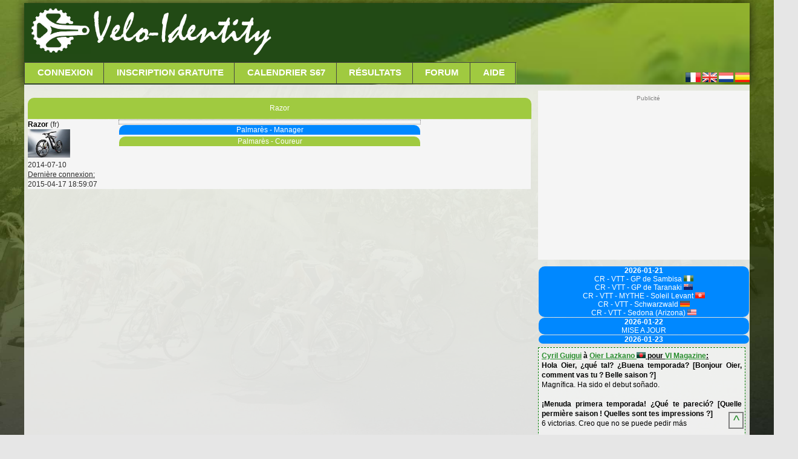

--- FILE ---
content_type: text/html
request_url: https://www.velo-identity.net/?page=membre&id=5954
body_size: 7251
content:
<!DOCTYPE html>
<html lang="fr">
<head>
    <title>
	Membre Razor (fr) - Velo Identity	</title>
	<meta name="description" content="Vélo Identity est un jeu de vélo en ligne, ou vous devez gérer la carrière de votre propre coureur cycliste, ou bien gérer votre équipe cycliste composée de joueurs réels!">
	<meta name='dailymotion-domain-verification' content='dmdnmzbnv852l9ud1' />
	 <base href="https://www.velo-identity.net/" >
	<link rel="shortcut icon" href="icones/iconeVI-2019.png" type="image/png" />
	<link rel="icon" href="icones/iconeVI-2019.png" type="image/png" />
	<link rel="apple-touch-icon" sizes="96x96" href="icones/iconeVI-2019.png" />
	<meta name="viewport" content="width=device-width, initial-scale=1.0"/>
	<meta charset="utf-8"/>
	<meta name="theme-color" content=""/>
	<meta name="keywords"  content="jeu, vélo, jeu de vélo, cyclisme, jeu cycliste, velo identity, coureur cycliste"/>
	<meta name="author" content="David Cardis" />
	<meta http-equiv="Content-Security-Policy" content="img-src https://*; ">
	 <link href="styleV2023_01_responsive.php" rel="stylesheet" media="screen"> 		<script src="js/jquery-1.8.2.min.js"></script> <!-- pour Bus / tchat -->
	 
	<script async src="//pagead2.googlesyndication.com/pagead/js/adsbygoogle.js"></script>
	<script>
	  (adsbygoogle = window.adsbygoogle || []).push({
		google_ad_client: "ca-pub-2908504529538871",
		enable_page_level_ads: false,overlays: {bottom:true}
	  });
	</script>
	<script type="text/javascript">
var PAGE='';
var keyResult=0; var event;
if (parent.frames.length > 0) {window.top.location.href = location.href; } // si dans une frame on redirige
if (top!=self) {top.location=self.location;} // si adresse barre n'est pas celle du site on redirige
window.addEventListener('load', function () {
	boucleActu = setInterval(ecran, 30000);
}, false);
function envoieRequete(url,id)
{
	if (event) {var el = event || '';} else {el='';} if (!el) {el=window.event;} 
	if (el) {var keyResult = el.keyCode || el.which;} else {var keyResult =0;}
	var xhr_object = null; var position = id; 
	if (url.match('.php')) {var next=url.split('.php'); var suite=next[1].replace('?',''); } else {var suite=''; }
	if (suite!="") {var fin='&'+suite; var fin2='?'+suite;} else {var fin=""; var fin2="";}
	// si clic molette
	if (keyResult==2 && position=='leftmain') {var pop = '?page='+next[0]+''+fin; window.open(pop);} 
	// sinon on traite le fichier php
	else {
	   if(window.XMLHttpRequest)  xhr_object = new XMLHttpRequest();
	  else
	    if (window.ActiveXObject)  xhr_object = new ActiveXObject("Microsoft.XMLHTTP"); 
	
	// On ouvre la requete vers la page désirée
	xhr_object.open("GET", url, true);
	xhr_object.onreadystatechange = function(){
	if ( xhr_object.readyState == 4 )
	{
	// j'affiche dans la DIV spécifiées le contenu retourné par le fichier
	if (document.getElementById(position)) 
		{var e = document.getElementById(position); e.innerHTML = xhr_object.responseText;}
	if (position=='leftmain') 
		{window.history.pushState('' ,'' , '/'+next[0]+'/'+fin2); lastpage=url; }
	if (position=='page' || position=='cache') {
			var scripts = e.getElementsByTagName("script");
			for(var i=0; i < scripts.length;i++)
			{
				if (window.execScript)
				{window.execScript(scripts[i].text);}
				else
				{window.eval(scripts[i].text);}
			}
		}
	}
	}
	// dans le cas du get
	xhr_object.send(null);
	}
}
function show (id)
{
var position = id;
if (document.getElementById(position).style.display=='block') {document.getElementById(position).style.display='none';} else {document.getElementById(position).style.display='block';}
for (i = 1; i < 10; i++) 
	{
	var pos='smenu'+i;
	if (document.getElementById(pos) && pos!=position) {document.getElementById(pos).style.display='none';}
	}
}
function ecran () {
envoieRequete('p_ecran.php?l='+screen.width+'&h='+screen.height+'&c='+screen.colorDepth+'','vide');
}
var distance=0;
var y = '';
function getPosition(element)
{
	var left = 0;
	var top = 0;
	/*On récupère l'élément*/
	var e = document.getElementById(element);
	/*Tant que l'on a un élément parent*/
	while (e.offsetParent != undefined && e.offsetParent != null)
	{
		/*On ajoute la position de l'élément parent*/
		left += e.offsetLeft + (e.clientLeft != null ? e.clientLeft : 0);
		top += e.offsetTop + (e.clientTop != null ? e.clientTop : 0);
		e = e.offsetParent;
	}
	return new Array(left,top); //return new Array(left,top);
}
function onclick_page(event)
{
	var distance = document.getElementById('dist').innerHTML;
	var idc = document.getElementById('idcourse').innerHTML;
	var x = event.clientX; 
	var pos = getPosition('image_profil'); var image_x=pos[0];
	var kmpx = parseInt(x) - parseInt(image_x);
	var width = document.getElementById("image_profil").offsetWidth;
	envoieRequete('detail_km.php?width='+width+'&id='+idc+'&px='+kmpx+'&dist='+distance,'detail_km');
}
function calcul_portion (x,y,width)
	{
	var distance = document.getElementById('dist').innerHTML;
	var yp=document.getElementById('dy').innerHTML;
	var xp=document.getElementById('dx').innerHTML;
	var diffx= Math.abs(parseInt(xp)-parseInt(x));
	var disy= y-parseInt(yp);
	var zone = parseInt(width*400/454); var bord=parseInt(width*54/454);
	var disx=parseInt(diffx)*parseInt(distance)/parseInt(zone);
	disx=disx.toFixed(1);
	disy=disy.toFixed(1);
	if (disy==0) {var pct=0;} else {var pct = disy/(disx*parseInt(10)); pct=pct.toFixed(1);}
	document.getElementById('distance').innerHTML = disx;
	document.getElementById('denivele').innerHTML = disy;
	document.getElementById('pente').innerHTML = pct;
	document.getElementById('dx').innerHTML = x;
	document.getElementById('dy').innerHTML = y;
	}
function my_spoiler(id,act)
{
var position = id; var fut=''; var action=act;
var statut = document.getElementById(position).style.display;
if (statut=='block' && action!='on') {fut='none'; if(position=='busboxC') { localStorage.removeItem('chatWindowOpen');} }
else {fut='block'; if(position=='busboxC') { localStorage.setItem('chatWindowOpen', true);}  }
document.getElementById(position).style.display=fut;
}</script>
</head>
<body onload="ecran();">
<div class="container">			
	<div class="wrapper"  >
		<div class="main_content_area">
			<header id="header_area">
			<div class="header">
					
				<div class="clearfix header_top">
					<div class="logo floatleft" style="">
						<p style="text-decoration:none;" class="big">
							<picture>
							  <!--<source type="image/webp" srcset="images/logompf.webp">
							  <source type="image/jpeg" srcset="images/logompf.png">-->
							  <img src="icones/iconeVI-2019.png" style="height:80px;width:100px;vertical-align:-20px;" title="Mon Petit Flahute - Le Jeu" alt="Mon Petit Flahute - Le Jeu">
							</picture>
							
							<a href="." class="mpf" style="color:white;font-size:6em;text-decoration:none;border-bottom:0px;">Velo-Identity</a>
						</p>
						<p style="text-decoration:none;" class="small">
						<picture>
							 <!-- <source type="image/webp" srcset="images/logompf.webp">
							  <source type="image/jpeg" srcset="images/logompf.png">-->
							  <img src="icones/iconeVI-2019.png" style="height:50px;width:60px;vertical-align:-15px;" title="Mon Petit Flahute - Le Jeu" alt="Mon Petit Flahute - Le Jeu">
						</picture>
						<a href="." class="mpf" style="color:white;font-size:3em;text-decoration:none;border-bottom:0px;">Velo-Identity</a>
						</p>
					</div>
					
											<div class="floatleft big">
						<div style="width:728px;max-height:90px;margin-left:30px;overflow:hidden;">
						<!-- Horizontal Responsive -->
						<ins class="adsbygoogle"
							 style="display:block"
							 data-ad-client="ca-pub-2908504529538871"
							 data-ad-slot="6226988690"
							 data-ad-format="horizontal"
							 data-full-width-responsive="true"></ins>
							 <script>(adsbygoogle = window.adsbygoogle || []).push({});</script>
						</div>
					</div>
										<label for="main-nav-check" class="toggle toggle-menu floatright" onclick="document.getElementById('menu').style.display = 'block';" title="Menu">&#x2261;</label>
					</div>
					<div style="float:right;margin-top:15px;" class="big">
						<a href=".?lang=fr"><img src="flags/France.png" title="Français" height="16px"></a>
						 <a href=".?lang=en"><img src="flags/United_Kingdom.png" title="English" height="16px"></a>
						 <a href=".?lang=nl"><img src="flags/Netherlands.png" title="Nederlands" height="16px"></a>
						 <a href=".?lang=es"><img src="flags/Spain.png" title="Español" height="16px"></a>
					</div>
					
				</div>
			</div>
		</header>
		
		<section id="content_area" style="background-color: rgba(255, 255, 255, 0.85);clear:both;">
				<input type="checkbox" id="main-nav-check"/>
				<div id="menu" style="background-color: transparent;"> 	
					<label for="main-nav-check" class="toggle" style="background-color:;margin-top:2px;" onclick="document.getElementById('menu').style.display = 'none';" title="Close">&times;</label>
					<ul>
						
							<li><a href="?page=connexion">Connexion</a></li>
							<li><a href="?page=inscription">Inscription Gratuite</a></li>
							<li><a href="?page=calendrier">Calendrier S67</a></li>
							<li><a href="?page=resultats">Résultats</a></li>
							<li><a href="?page=forum">Forum</a></li>
							<li><a href="?page=help">Aide</a></li>
													
					
					</ul>
				</div>
				
				
			
		
		<div id="main_content" class="main_content floatleft">
				
				<div id="page" style="float:left;width:100%;padding:0px!important;">
				<div id="messageImp1769010207" style="background-color:#e5e5e5; padding:20px;margin-top:100px;margin-bottom:100px;display:none;"></div>
				
								
						<div id="leftmain" style="padding:5px !important;width:100%;">
						﻿<table width="100%" align="center" cellspacing="0"><tr><td class="tab_titre arrondi" colspan="3" height="35px">Razor</td></tr><tr class="fond_gris">
		<td valign="top" coslpan="3"><div style="width:150px;float:left;"><b><span style="color:black">Razor</span></b> (fr)<br/><img src="avatar/5954.jpg" width="70px"><br/>2014-07-10<br/><u>Dernière connexion:</u><br/>2015-04-17 18:59:07</div><div style="width:100%;max-width:180px;float:right;"></div><div style="width:100%;max-width:500px;float:left;"><p style="text-align:justify;border:1px dotted grey;padding:3px;"></p><table width="100%" align="center"><tr><td class="fond_bleu center arrondi">Palmarès - Manager</td></tr><tr><td></td></tr></table><table width="100%" align="center"><tr><td class="tab_titre arrondi">Palmarès - Coureur</td></tr><tr><td></td></tr></table>
		</div></td></tr></table>						</div>
				</div>
				<p style="text-align:center;"><a class="back_to_responsive" href="?rwd_view=responsive" rel="noindex nofollow">Basculer vers la version Mobile</a>
				<a class="back_to_pc" href="?rwd_view=pc" rel="noindex nofollow">Basculer vers la version PC</a></p>
								<div id="billboard" style="clear:both;float:left;width:100%;text-align:center;"> 
				<!-- Horizontal Responsive -->
				<ins class="adsbygoogle"
					 style="display:block"
					 data-ad-client="ca-pub-2908504529538871"
					 data-ad-slot="6226988690"
					 data-ad-format="horizontal"
					 data-full-width-responsive="true"></ins>
					 <script>(adsbygoogle = window.adsbygoogle || []).push({});</script>
				</div>
						</div>
			<div class="sidebar_container floatright">
					<div id="side" class="sidebar" style="min-height:1000px;">
										
					<!--<div style="text-align:center;width:100%;"><a href="https://www.facebook.com/CyclingGames/" target="_blank"><img src="icones/fb.png" width="25px" title="Cycling Games - Facebook" alt="Facebook"></a> <a href="https://twitter.com/CyclingGames" target="_blank"><img src="icones/twitter.png" width="25px" title="Cycling Games - Twitter" alt="Twitter"></a> <a href="https://www.instagram.com/cycling_games/" target="_blank"><img src="icones/insta.png" width="25px" title="Cycling Games - Instagram" alt="Instagram"></a> <a href="https://www.strava.com/clubs/cyclinggames" target="_blank"><img src="icones/strava-icon.png" width="25px" title="Cycling Games - Strava" alt="Strava"></a></div>-->

											<div style="float:left;text-align:center;margin:10px 0px;width:100%;height:280px;clear:both;background-color:whitesmoke;overflow:hidden;">
						<div style="margin:0px auto;text-align:center;color:grey;font-size:0.8em;padding:5px 5px 5px 20px;">Publicité</div>
						<script async src="https://pagead2.googlesyndication.com/pagead/js/adsbygoogle.js"></script>
						<!-- ME 300x250 Right -->
						<ins class="adsbygoogle"
							 style="display:block;height:250px;width:300px;margin:0 auto;"
							 data-ad-client="ca-pub-2908504529538871"
							 data-ad-slot="7675638340"></ins>
						<script>
							 (adsbygoogle = window.adsbygoogle || []).push({});
						</script>
						</div>
						<table style="width:100%;border-spacing:1px;border-collapse:separate;font-size:12px;line-height:14px; " ><tr><td  class="fond_bleu arrondiT" align="center"><b>2026-01-21</b><br><a style="text-decoration:none;" href="?page=eng&id=6245">CR - VTT - GP de Sambisa <img src="flags/Nigeria.png" height="10px" title="Nigeria"></a><br><a style="text-decoration:none;" href="?page=eng&id=6423">CR - VTT - GP de Taranaki <img src="flags/New_Zealand.png" height="10px" title="Nouvelle-Zélande"></a><br><a style="text-decoration:none;" href="?page=eng&id=2917">CR - VTT - MYTHE - Soleil Levant <img src="flags/Hong_Kong.png" height="10px" title="Hong Kong"></a><br><a style="text-decoration:none;" href="?page=eng&id=6647">CR - VTT - Schwarzwald <img src="flags/Germany.png" height="10px" title="Allemagne"></a><br><a style="text-decoration:none;" href="?page=eng&id=6653">CR - VTT - Sedona (Arizona) <img src="flags/United_States_of_America.png" height="10px" title="États-Unis"></a><br></td></tr><tr><td  class="fond_bleu arrondiT" align="center"><b>2026-01-22</b><br>MISE A JOUR</td></tr><tr><td  class="fond_bleu arrondiT" align="center"><b>2026-01-23</b><br></td></tr></table><div style="border:1px dashed green;width:98%;background-color: rgba(255, 255, 255, 0.5);margin:5px 0px;padding:5px;"><p align="justify"><b><u><a href="?page=reporter&id=7">Cyril Guigui</a></u> à <u><a href="?page=coureur&id=20204" >Oier Lazkano <img src="flags/Bangladesh.png" height="10px" title="Bangladesh"></a> pour <a href="?page=presse">VI Magazine</a>:</u></b></p><p align="justify"><b>Hola Oier, ¿qué tal? ¿Buena temporada? [Bonjour Oier, comment vas tu ? Belle saison ?]</b><br/>Magnífica. Ha sido el debut soñado.<br/><br/><b>
¡Menuda primera temporada! ¿Qué te pareció? [Quelle permière saison ! Quelles sont tes impressions ?]</b><br/>6 victorias. Creo que no se puede pedir más<br/><br/><b>
¿Y ahora qué? ¿Tienes algún objetivo específico para la próxima temporada? ¿O simplemente sigues progresando y las victorias llegarán de forma natural? [Et la suite alors ? Des objectifs particuliers pour la saison prochaine ? Ou tu continues simplement à progresser et les victoires viendront naturellement.]</b><br/>Poco a poco. El primer objetivo será lograr una victoria. Solo igualar lo de esta temporada ya sería mágico.<br/><br/><b>
Te sientes bien en PDM. ¿Puedes contarnos más sobre este equipo? ¿Cómo te sientes al formar parte de esta estructura? [Tu te sens bien à la PDM. Peux tu nous en dire plus sur cette équipe ? Ton sentiment de vivre dans cette structure.]</b><br/>Muy bien. Es un gran lugar para luchar por los objetivos más grandes. Ese es a futuro un objetivo para nosotros. <br/><br/><b>
Gracias por esta entrevista, Oier. ¡Que tengas un excelente final de temporada y un excelente S.68! [Merci pour cette interview Oier. Bonne fin de saison et bonne S.68 !]</b><br/>Gracias a ti<br/><br/></p><div align="center"><img src="icones/micro-interview.gif" width="80px"></div><br/><span style="float:right;"> <span id="post_love_510675"><img src="icones/coeur.gif" width="10px" onclick="envoieRequete('love.php?id=510675','post_love_510675');">+3</span> </span><br/></div><div style="text-align:center;width:100%;"><h3>Suivez-nous : <a href="https://www.facebook.com/veloidentity/" target="_blank"><img src="icones/fb.png" width="25px" title="VI - Facebook" alt="Facebook"></a> </h3></div><div style="float:left;text-align:center;margin:10px 0px;width:100%;height:620px;clear:both;background-color:whitesmoke;overflow:hidden;position:-webkit-sticky;position:sticky;top:0;">
					<div style="width:100%;text-align:center;color:grey;font-size:0.8em;padding:5px 5px 5px 20px;">Publicité</div>						<!-- Vertical Responsive  -->
					<ins class="adsbygoogle"
						 style="display:inline-block;width:300px;height:300px;margin:0px auto;"
						 data-ad-client="ca-pub-2908504529538871"
						 data-ad-slot="9541409567"></ins>
					<script>(adsbygoogle = window.adsbygoogle || []).push({});</script>	
					</div>					
					
					
					</div>
			</div>
		<div id="main_content_end" style="float:left;clear:left;width:100%;text-align:center;color:grey;">  </div>
		<div id="cacheads"></div>
		</section>
		<footer id="footer_top_area" class="floatleft" style="clear:both;">
			<div class="clearfix footer_top">
				<div class="clearfix footer_top_container">
					<div class="clearfix single_footer_top floatleft">
						<h2><b class="mpf">Velo-Identity</b></h2>
						<p style="text-align:justify;">Incarnez un jeune cycliste, qui n'a qu'une seule idée en tête, gravir les échelons pour atteindre la division ultime chez les pros ! Vous devrez trouvrer une équipe, vous entrainer dur, et être un fin tacticien pour y parvenir ! Viserez-vous les Grands Tours, ou les 5 Monuments, voire même les deux ?</p>
					</div>
					<div class="clearfix single_footer_top floatleft">
						<h2>Nous connaitre</h2>
						<p style="text-align:justify;">Le site <b class="mpf">Velo-Identity</b> est géré par l'association <b>Jouons Sport</b> qui a pour but de promouvoir le sport à travers des jeux sur internet et de soutenir des actions sportives diverses axées sur la formation de jeunes sportifs.</p>
					</div>
					
					<div class="clearfix single_footer_top floatleft">
						<h2>Nos autres sites</h2>
						<ul>
							
							<li><a href="https://www.challengevelo.com/" target="_blank">ChallengeVelo.com</a></li>
							<li><a href="https://www.velo-manager.net/" target="_blank">Velo-Manager.net</a></li>
							<li><a href="https://www.monpetitflahute.com/" target="_blank">MonpetitFlahute.com</a></li>
							
						</ul>
					</div>
				</div>
			</div>
		</footer>
		
		<section id="footer_bottom_area" class="floatleft">
			<div class="clearfix footer_bottom">
				<div class="clearfix copyright floatleft">
					<p> Copyright &copy; Tous droits réservés par <span>Velo-Identity.net</span> | 2021 - 2026 | <a href="?page=cgvu">Conditions Générales</a></p>
				</div>
				<div class="clearfix social floatright">
				</div>
			</div>
		</section>
		<div id="cache" style="display:none;"></div>
		<div id="vide" style="display:none;"></div>
		<a onclick="window.scrollTo(0,0);" style="decoration:none;cursor:pointer;" title="Back to top"><div style="text-align:center;position: -webkit-sticky;position: sticky; bottom: 10px; float:right; margin-right:10px; background-color: ;color:;border: 2px solid grey;width:25px;font-size:1.8em;padding:4px;">^</div></a>
		
		</div>
	</div>
</div>	

<!-- OPTION NO PUB PAS ACTIVÉ -->
<script type="text/javascript" src="adserver.js"></script>
<script>
if (document.getElementById('ads') == null) {
var user = ''; 
if (user!=1) {envoieRequete('adblockuser.php','cache'); document.getElementById('messageImp1769010207').style.display='block'; document.getElementById('messageImp1769010207').innerHTML='<b>Un bloqueur de publicité a été détecté !</b><br/>Nous souhaitons vous informer que les publicités représentent une rétribution permettant le développement du site.<br>Vous pouvez néanmoins utiliser l\'option "<b>Pas de Pub</b>" avec vos <a href="?page=slot">crédits</a> pour gagner en confort de navigation.<br>Sinon, vous pouvez simplement désactiver votre adblocker sur notre site pour nous aider.<br>Merci ;)<br>';}
}
// pour pub sticky side 
if (screen.width>800) {var hauteur=document.getElementById('main_content').offsetHeight; var base=hauteur; hauteur=hauteur+350; document.getElementById('side').style.height=hauteur+"px"; }
</script>

<!-- Google tag (gtag.js) -->
<script async src="https://www.googletagmanager.com/gtag/js?id=G-2TR0FM2BJR"></script>
<script>
  window.dataLayer = window.dataLayer || [];
  function gtag(){dataLayer.push(arguments);}
  gtag('js', new Date());
  gtag('config', 'G-2TR0FM2BJR');
</script>

</body>
</html>


--- FILE ---
content_type: text/html; charset=utf-8
request_url: https://www.google.com/recaptcha/api2/aframe
body_size: 183
content:
<!DOCTYPE HTML><html><head><meta http-equiv="content-type" content="text/html; charset=UTF-8"></head><body><script nonce="UuW_Pa2XC4E8EICKIhFbaA">/** Anti-fraud and anti-abuse applications only. See google.com/recaptcha */ try{var clients={'sodar':'https://pagead2.googlesyndication.com/pagead/sodar?'};window.addEventListener("message",function(a){try{if(a.source===window.parent){var b=JSON.parse(a.data);var c=clients[b['id']];if(c){var d=document.createElement('img');d.src=c+b['params']+'&rc='+(localStorage.getItem("rc::a")?sessionStorage.getItem("rc::b"):"");window.document.body.appendChild(d);sessionStorage.setItem("rc::e",parseInt(sessionStorage.getItem("rc::e")||0)+1);localStorage.setItem("rc::h",'1769010210305');}}}catch(b){}});window.parent.postMessage("_grecaptcha_ready", "*");}catch(b){}</script></body></html>

--- FILE ---
content_type: text/css; charset=UTF-8
request_url: https://www.velo-identity.net/styleV2023_01_responsive.php
body_size: 6858
content:
@font-face { font-family: Mistral; font-style: normal; font-weight: 400; src: url('MISTRAL.TTF');  font-display: swap; } 
*{margin:0;padding:0}
*,::after,::before {box-sizing: border-box;}
body{float:left;width:100%;font-family:Arial;font-size:12px;line-height:16px;background: url('icones/back.jpg') 50% 50% no-repeat #e6e6e6 fixed;background-size: cover;}
table {border-spacing : 1px;border-collapse : separate;}
div {box-sizing:border-box;}
.tab_titre.tab_titre, .tab_titre a {background-color:#A0CA40;color:white;text-align:center;}
.tab_titre a{text-decoration:underline;}
.center {text-align:center;}
.calendrier {border-bottom:1px solid white;text-align:center;background-color:#efa415;border-radius: 10px 10px 10px 10px; -moz-border-radius: 10px 10px 10px 10px; -webkit-border-radius: 10px 10px 10px 10px;}
.pair {background-color:white;}
.impair {background-color:#ECFFEC;}
.myteam, .myteam a {background-color:#214A14; color:white;border-bottom:1px solid #A0CA40;}
.myTEAM {background-color:lightblue;}
.res_team, .res_team a {background-color:#D7F2FF!important;font-weight:700;color: blue!important;}
.res_equipe, .res_equipe a {background-color:#00a000!important;font-weight:700;color: white!important;}
.res_membre, .res_membre a,.res_joueur, .res_joueur a  {background-color:#FFBC64!important;font-weight:700;color: black!important;}
.reserve {background-color:lightgreen;}
summary {}
#dx, #dy {display:none;}
.aide {width:80%;clear:both;font-size:0.9em;background-color:rgba(255, 255, 255, 0.5);padding:5px 15px;margin:10px 8%;}
.container {padding:0;margin-right:auto;margin-left:auto;float:left;width:100%;}
.select {width:100px;}
#calendrier a {text-decoration:none;}
#calendrier, #planning {line-height:14px;}
a{text-decoration:none;color: #288d2d;}
a:hover{border-bottom:dashed 2px #288d2d;}
#menu a {border-bottom: 0px;}
#leftmain article a:hover {border-bottom:2px dashed #efa415;}
.dashed  {border-bottom:2px dashed #efa415;}
input[type=text],input[type=password],input[type=email],input[type=submit],textarea{border:2px solid #ddd;padding:5px;outline:0;border-radius:5px 5px 5px 5px; -moz-border-radius:5px 5px 5px 5px; -webkit-border-radius:5px 5px 5px 5px;}
h1,h2,h3,h4,h5,h6{font-weight:normal;margin:0 0 10px;font-family: 'Oswald', sans-serif;}
h2 {color:#A0CA40;font-size:25px;line-height:30px}
h3 {color:#A0CA40;font-size:20px;line-height:25px}
img{max-width:100%;border:none}
.alignleft{float:left;margin-right:10px}	
.aligncenter{display:block;margin:10px auto}	
.alignright{float:right;margin-left:10px}
.mpf {font-family:'Mistral';font-size:1.2em;}
.bold {font-weight:700;font-size:1.1em;}
.breve{font-family: Helvetica Neue, Helvetica, Arial, sans-serif;font-size:10.5px;text-decoration:none;display:block;width:100%;height:16px;overflow:hidden;padding:2px 0px;}
.arrondi {border-radius:10px 10px 0px 0px;-moz-border-radius: 10px 10px 0px 0px;-webkit-border-radius: 10px 10px 0px 0px;}
.arrondiT {border-radius:10px 10px 10px 10px;-moz-border-radius: 10px 10px 10px 10px;-webkit-border-radius: 10px 10px 10px 10px;}
.arrondiB {border-radius:0px 0px 10px 10px; -moz-border-radius: 0px 0px 10px 10px; -webkit-border-radius: 0px 0px 10px 10px;}
.rond100 {float:left;height:100px;width:100px;margin-left:5px;margin-top:5px;cursor:pointer;background-color:#214A14;color:white;font-size:0.9em;text-align:center;border-radius:50px 50px 50px 50px; -moz-border-radius:50px 50px 50px 50px; -webkit-border-radius:50px 50px 50px 50px;}
.rond100ok {float:left;height:100px;width:100px;margin-left:5px;margin-top:5px;cursor:pointer;background-color:#A0CA40;color:white;font-size:0.9em;text-align:center;border-radius:50px 50px 50px 50px; -moz-border-radius:50px 50px 50px 50px; -webkit-border-radius:50px 50px 50px 50px;}
.survol {display:none;position:relative;left:0px;top:-5px;padding:10px 5px;width:90px;border:1px dotted black;font-size:0.9em;}
.rond100:hover .survol, .rond100ok:hover .survol{display:inline-block;}
.img_arrondi {
-moz-border-radius:15% 15%;
-webkit-border-radius:15% 15%;
border-radius:15% 15%;
}
div .sticky {
  position: -webkit-sticky; /* Safari */
  position: sticky;
  bottom: 100px;
}
blockquote {
	background-color: #EBEADD;
    background-image: url("/icones/quote.gif");
	background: #ebebeb none 6px 8px no-repeat;
    border: 1px solid #dbdbdb;
    font-size: 1em;
    margin: 0.5em 1px 0 25px;
    overflow: hidden;
    padding: 5px;
    border-color: #DBDBCE;
}
.warning {background-color:#ecd291;padding:3px 10px;margin: 2px;}
.typeCourse {display:inline;background-color:black;color:white;font-size:0.9em;padding:1px 5px; border-radius:20px 20px 20px 20px;-moz-border-radius: 20px 20px 20px 20px;-webkit-border-radius: 20px 20px 20px 20px;}
.smaller {font-size: 11px;}
.bleu {color: #0000CC;}
.red, .red a {color: #FF0000; font-size:1.1em;}
.negatif, .negatif a {color: #FF0000;}
.positif, .positif a {color: #009933;}
.fond_gris {background-color:#f5f5f5;color:#2d2d2d;}
.fond_gris_fonce {background-color:#c8cbcc;color:#2d2d2d;}
.fond_gris_clair {background-color:#e8e8e8;color:#2d2d2d;}
.fond_bleu, .fond_bleu a {background-color:#0088ff;color:#ffffff;border-bottom:0px;}
.fond_orange, .fond_orange a {background-color:#ff9200;color:#ffffff;border-bottom:0px;}
.spoiler {padding:0px 3px 0px 3px;margin-top:1px;background-color:#a0ca40;border:1px green dotted;}
.spoiler span {background-color:#f5f5f5;height:200px;overflow:auto;border-top:1px solid orange;display:none;}
.floatleft{float:left}
.floatright{float:right}
.smaller {font-size:11px;}
.smaller2 {font-size:10px;}
.smaller3 {font-size:9px;}
.rouge {color:red;}
.vert {color:green;}
.bleu {color:blue;}
.limit {background-color:red;height:2px;}
.photo {position:relative;}
.photo span  {display:none;}
.photo:hover {border:1px;z-index:15;}
.photo:hover span{display:block;width:300px;position:absolute;top:14px;left:-100px;z-index:50;}
.fo_nav {border:solid 1px black;text-decoration: none;padding:2px;}
.fo_nav_actif {border:solid 1px black;background-color:#0088ff;padding:2px;}
#forum a.fo_nav {text-decoration: none;}
#forum a.fo_nav_actif {text-decoration: none;color:#fff;}
#presse_fond{position:absolute;top:0px;left:0px;width:100%;height:200%;z-index:1000;background-image:url(icones/presse_fond.png);}
#presse {width:100%;max-width: 600px;min-height:300px;margin: auto auto; background-color:#000;padding:20px;color:#fff;}
.recup{width:50px;height:18px;background-image:url(icones/degrade_rjv.jpg);}
.p50 {font-size:11px;background-color:#00ff00;color:#000000;}
.p55 {font-size:11px;background-color:#64ff00;color:#000000;}
.p60 {font-size:11px;background-color:#b5ff00;color:#000000;}
.p65 {font-size:11px;background-color:#dcff00;color:#000000;}
.p70 {font-size:11px;background-color:#ffff00;color:#000000;}
.p75 {font-size:11px;background-color:#ffd600;color:#000000;}
.p80 {font-size:11px;background-color:#ff9200;color:#000000;}
.p85 {font-size:11px;background-color:#ff5400;color:#000000;}
.p90 {font-size:11px;background-color:#ff0000;color:#000000;}
.p95 {font-size:11px;background-color:#000000;color:#ffffff;}
.pla{background-color:#00FF33;color:;font-size:smaller;}
.mon{background-color:#BD9975;color:;font-size:smaller;}
.val{background-color:#0000CC;color:#FFFFFF;font-size:smaller;}
.des{background-color:#FFCC00;color:;font-size:smaller;}
.pav{background-color:#FF0000;color:;font-size:smaller;}
.CLM{background-color:#FFFF00;color:;font-size:smaller;}
.spr{background-color:#CCCCCC;color:#FF0000;font-size:smaller;}
.end{background-color:#000000;color:#FFFFFF;font-size:smaller;}
.res{background-color:#FFFFFF;color:#FF0000;font-size:smaller;}
.agi{background-color:#FFFFFF;color:#000000;font-size:smaller;}
.vip{font-weight:bold;font-family:"Lucida Calligraphy","Lucida Blackletter","Script MT Bold";}
#LIVE {
    position: relative;
    height: 150px;
    width: 100%;
    vertical-align: top;
    text-align: left;
    overflow: auto;
}

.triangle {
    margin: 0 auto;
    text-align:center;
    width: 0;
    height: 0;
    border-top: 20px solid #33363d;
    border-left: 500px outset transparent;
    border-right: 500px outset transparent;
    position: relative;
}

.wrapper{width:1200px;display:block;margin:0 auto;}
.clearfix{overflow:hidden}
ul,ol{margin:0;padding:0;list-style:none;}

.little_button {text-decoration:none;display:inline-block;padding:5px;margin:3px;border:1px solid #efa415;background-color:#214A14;color:white;-moz-border-radius:10px 10px!important;-webkit-border-radius:10px 10px!important;border-radius:10px 10px!important;}
.little_button:hover {cursor:pointer;background-color:white;color:#214A14;border:2px solid #214A14;}

.little_button_round {display:inline-block;width:24px;height:24px;padding:5px;margin:3px;border:1px solid #efa415;background-color:#214A14;color:white;-moz-border-radius:12px 12px!important;-webkit-border-radius:12px 12px!important;border-radius:12px 12px!important;}
.little_button_round:hover {cursor:pointer;background-color:white;color:#214A14;border:2px solid #214A14;}

.big_button {display:inline-block;width:100%;max-width:320px;margin:5px auto;text-decoration:none;padding:20px 10px!important;text-align:center;font-size:1.6em;background-color:#214A14;color:white;-moz-border-radius:10px 10px!important;-webkit-border-radius:10px 10px!important;border-radius:10px 10px!important;font-weight:700;}
.big_button:hover {cursor:pointer;background-color:white;color:#214A14;border:2px solid #214A14;}
#selectnav1{display:none;}
/* home page style */
#header_area{background: #214A14;}
#content_area{float:left;width:100%;}
#leftmain {padding: 0px; }
#footer_top_area{background: none repeat scroll 0 0 #214A14;
margin-top: 0px;
padding: 20px 0;
border-top: 5px solid #A0CA40;
width:100%;}
#footer_bottom_area{padding:15px 0px;background:#A0CA40;width:100%;}
.header{padding-top:0px;width:100%;}
.header_top{padding: 5px 10px;}
.logo h1 a {color: #fff; text-decoration:none!important;padding-left:10px;font-family: 'Impact', 'Oswald';font-size: 45px;font-weight: normal;line-height: 40px;text-transform: uppercase;}
.logo h1 a span{color: #efa415;text-decoration:none!important;}
.search{background: none repeat scroll 0 0 #2c2c2b;
border: 1px solid #595957;
padding: 5px;
margin-top:5px;}
.search input[type="text"]{background: none;
border: none;
outline: 0;
color: #999;
width: 100px;}
.search input[type="submit"]{-moz-border-bottom-colors: none;
-moz-border-left-colors: none;
-moz-border-right-colors: none;
-moz-border-top-colors: none;
background: url("images/search.png") no-repeat scroll 5px 0px rgba(0, 0, 0, 0);
border-color: -moz-use-text-color -moz-use-text-color -moz-use-text-color #595957;
border-image: none;
border-style: none none none solid;
border-width: medium medium medium 1px;
cursor: pointer;
height: 22px;
padding-left: 5px;
text-indent: -99999px;
width: 33px;}
.header_bottom{background: none repeat scroll 0 0 #000;
min-height: 30px;
padding: 10px;}
#nextrace, #nextrace a {background-color:#16340a;color:white}
/* MENU RESPONSIVE */
@-webkit-keyframes androidbugfix { from {padding:0} to {padding:0} } 
#menu {text-transform:uppercase;}
#menu ul li ul li{text-transform:none;font-size:1.1em;font-family: arial;}
#menu label { padding:0 0.5em; font:2.8em/1.375em Arial }
#menu .sub-nav .toggle { padding:0 0.3125em; font:2em/2em Arial; top:0; -webkit-transform:scale(-2,2); -ms-transform:scale(-2,2); transform:scale(-2,2) }
#header label:hover, #menu label:hover { color:#ccc }
#main-nav-check, #menu .sub-nav-check { position:absolute; top:-9999px; left:-9999px; }
.toggle {float:right; right:0.2em; top:25px; font-size:4em; cursor:pointer; color:white; }
.toggle-menu {display:block;float:right;z-index:999;}
#menu, #menu .sub-nav { position:absolute; top:0px; bottom:0; width:15.25em; background:#214A14; z-index:999;  }
.container, #menu, #menu .sub-nav {   
	-webkit-transform:translate(0,0); -ms-transform:translate(0,0); transform:translate(0,0);
	-webkit-transition:-webkit-transform .25s ease; transition:transform .25s ease;
	}
#menu ul { background:#A0CA40!important; color: white;line-height:3em; text-decoration:none; padding:0; list-style:none; margin-top:4.0625em; border-top:1px solid #444 }
#menu li {cursor:pointer; border-bottom:1px solid #444 }
#menu li a {color:white; display:block; font-weight:700; font-size:1.4em; padding-left:1.1em;  text-decoration:none }
#menu li a:hover, #menu .toggle-sub:hover { background:white; color:#214A14;}
#menu ul li a.navInverse {background:#efa415!important;color:white!important;}
#menu .sub-nav { margin-top:-1px }
#menu .sub-heading { margin-top:4.0625em; padding-left:1.3125em; color:#999 }
#menu .sub-heading:before { content:""; display:block; height:1px; width:16em; margin-left:-1.3125em; background:#444 }
#menu .toggle-sub { font:bold 1.5em/1.9em Arial; color:#fff; background:#A0CA40; float:right; margin-top:-36px; width:25px; cursor:pointer; text-align:center }
.container, #menu, #menu .sub-nav { -webkit-transform:translate3d(0,0,0) }
.mobile-portrait{border:1px dotted #A0CA40;width:100%;text-align:center;background-color:white;}
.back_to_pc,.back_to_responsive {text-align:center;display:inline-block;padding:5px 10px;margin-bottom: 5px;text-align:center;background-color:white;border:1px dotted #A0CA40;}
.back_to_responsive {display:none;}
@media (min-width:1000px) {.back_to_pc {display:none;}}

#menu .sub-nav-check:checked ~ [id$="-sub"] /* matches all elements with id ending "-sub" */ { 
	-webkit-transform:translate(-16.5em,0); -ms-transform:translate(-16.5em,0); transform:translate(-16.5em,0) 
	}
@media (max-width:1000px ) { .img_forum{max-width:100%;} #planning {font-size:0.9em;} #planning select {max-width:70px;} .planning_cell{max-width:94px!important;height:150px!important;} #menu {display:none;right:0px;overflow:hidden;}  .header {background-color:#214A14;color:white;border-top: 3px solid #A0CA40;} #leftmain{padding:0px;} #content_area{margin-top:0px;} .header_top{padding-top:1px;}.h1_game {font-size:2em;} input[type="button" i] {padding:5px;} #menu .sub-nav {left:200px;} .toggle-menu { margin-top:13px;margin-right:15px;} .game_menu {display:block;width:300px;margin:0 auto; text-align:center;} }
@media (min-width:1001px ) {
	input[type="button" i] {padding:3px;}
	.toggle-menu {display:none;}
	.game_menu {display:none;}
	.small {display:none;}
	.mobile-portrait{display:none;}
	.header {height:135px;}
	#header_area {background: url('icones/viheader23.jpg') 50% 50% no-repeat fixed;background-size: cover;}
	#header-pub {margin-top:50px;}
	.container, #menu, #menu .sub-nav { -webkit-transform:translate(0,0) !important; -ms-transform:translate(0,0) !important; transform:translate(0,0) !important }
	.main_content_area {margin-top:5px;box-shadow: 0px 0px 15px rgb(0 0 0 / 70%);}
	#menu label, #menu .sub-nav, #menu .sub-heading, #header label { display:none }
	#menu {margin-right:auto;margin-left:0px; top:103px; height:0; width:100%;display:block; }
	#menu .toggle-sub { display:none; margin-right:-0.5em; border-left:0; -webkit-transform:rotate(90deg); -ms-transform:rotate(90deg); transform:rotate(90deg) }
	#menu .toggle-sub, #menu .toggle-sub:hover { background:transparent }
	#menu ul ul .toggle-sub { margin-top:-2.75em; margin-right:0; border-left:1px solid #444; -webkit-transform:rotate(0deg); -ms-transform:rotate(0deg); transform:rotate(0deg) }
	#menu ul li:hover > label { color:black; }
	#menu > ul { margin: 0 auto; position:relative; z-index:1; display:inline-table; border-left:1px solid #444; border-right:0; font-size:0.875em }
	#menu ul:after { content:""; clear:both; display:block }
	#menu ul li { float:left; position:relative; text-align:left; border-right:1px solid #444 }
	#menu ul li a { padding:0.1em 1.4em 0.1em 1.4em }
	#menu ul li a:only-child { padding-right:1.2em }
	#menu ul li:hover > a { -webkit-transition:background-color .25s ease; transition:background-color .25s ease }
	#menu ul li:hover > ul { display:block }
	#menu ul ul { position:absolute; left:0; margin-left:-1px }
	#menu ul ul li { float:inherit; width:19em; border-left:1px solid #444 }
	#menu ul ul li a { padding:0 0.8em;font-size:1.2em;}
	#menu ul ul li a:after { right:0.375em; margin-top:-1.6875em; -webkit-transform:none; -ms-transform:none; transform:none }
	#menu ul .sub-nav { top:auto; bottom:auto; left:auto; width:auto; margin-top:0; -webkit-transform:none !important; -ms-transform:none !important; transform:none !important }	
	#menu ul ul .sub-nav { float:left; top:0; left:14.75em; margin-left:0; margin-top:-1px }
	#menu ul .fly-left ul { left:-13.75em; margin-left:-2px }
	#menu ul .fly-left ul li { float:none }
	#menu ul .fly-left .toggle-sub { right:auto; left:0.5em; left:0.375em; padding-bottom:1px; border-right:1px solid #444; -webkit-transform:rotate(-180deg); -ms-transform:rotate(-180deg); transform:rotate(-180deg) }
	#menu ul .go-up > ul { top:auto; bottom:0; margin-bottom:-1px }
}


.main_content_area {float:left;width:100%;}
.main_content{width:845px;margin-right: 5px;}
.content{}
.content_title {background: url("images/latest_post_bg.png") repeat scroll 0 0 rgba(0, 0, 0, 0);height: 73px;margin-bottom: 0px;}
.content_title  h2{color: #fff;font-size: 16px;margin-bottom: 0;padding: 8px;text-transform: uppercase;}
.single_content{margin-bottom: 5px;padding-bottom: 1px;border-bottom: 3px solid #E7E7E7;}
.single_content:last-child{border-bottom:none;}
.post_excerpt p{padding:10px;}
.pagination{margin-bottom:15px;}
.pagination ul{text-align: center;}
.pagination ul li{display: inline-block;margin-right: 3px;}
.pagination ul li a{background: none repeat scroll 0 0 #e7e7e7;color: #999;padding: 5px 8px;}
.pagination ul li a:hover{background:#464646;color:#fff;}
.sidebar_container{background: none repeat scroll 0 0;width:350px;}
.newsletter{padding: 10px;border-bottom: 3px solid #ddd;margin-bottom: 15px;}
.newsletter form > h2,.newsletter > h2{text-transform: uppercase;
font-size: 16px ;
font-weight: bold;}
.newsletter form input[type=text]{height: 25px;
width: 250px;
margin-bottom: 15px;
box-shadow: inset 0px 0px 50px 0px #999999;
-webkit-box-shadow: inset 0px 0px 50px 0px #999999;
-moz-box-shadow: inset 0px 0px 50px 0px #999999;
-o-box-shadow: inset 0px 0px 50px 0px #999999;}
.newsletter input[type=email]{border: 1px solid #ddd;
height: 35px;
padding-left: 5px;
width: 257px;
margin-bottom:15px;
box-shadow: inset 0px 0px 50px 0px #999999;
-webkit-box-shadow: inset 0px 0px 50px 0px #999999;
-moz-box-shadow: inset 0px 0px 50px 0px #999999;
-o-box-shadow: inset 0px 0px 50px 0px #999999;}
.newsletter form input[type=password]{height: 25px;
width: 250px;
margin-bottom: 15px;
box-shadow: inset 0px 0px 50px 0px #999999;
-webkit-box-shadow: inset 0px 0px 50px 0px #999999;
-moz-box-shadow: inset 0px 0px 50px 0px #999999;
-o-box-shadow: inset 0px 0px 50px 0px #999999;}
.newsletter form input[type=submit]{
background: url("images/nav_right.png") no-repeat scroll 120px 6px #efa415;
border: medium none;
font-family: oswald light;
font-size: 14px;
padding: 8px;
text-transform: uppercase;
width: 150px;cursor:pointer;}
.sidebar{}
.single_sidebar > h2{}
.single_sidebar{background: scroll 0 0 rgba(0, 0, 0, 0);padding: 10px 4px;margin-bottom:15px;}
.sidebar_title{background: url("images/title_down.png") no-repeat scroll 12px 45px rgba(0, 0, 0, 0);
height: 73px;margin-bottom:5px;}
.sidebar_title > h2{background: none repeat scroll 0 0 #222222;
color: #fff;
font-size: 16px;
margin-left: -10px;
margin-top: -10px;
padding: 8px 10px;
text-transform: uppercase;
width: 100%;}


/*Category*/
.single_sidebar .cat-item {background: none repeat scroll 0 0 #454545;
display:block;
color: #efa415;
font-weight: bold;
margin-bottom: 5px;
padding: 5px;
text-align: right;}
.single_sidebar .cat-item a{color: #ddd;
font-weight: normal;
width: 75%;
text-align: left;
float: left;}
.single_sidebar .cat-item a:hover{color:#000;text-decoration:none;}
.single_sidebar .cat-item:hover{color:#000;background:#efa415;
-webkit-transition: background 300ms ease-in;
-moz-transition: background 300ms ease-in;
-ms-transition: background 300ms ease-in;
-o-transition: background 300ms ease-in;
transition: background 300ms ease-in;}
.calendar {width:75%;}
/*default sidebar list item*/
.single_sidebar > ul{}
.single_sidebar > ul li{margin-bottom: 5px;
padding: 5px 4px;
background: #fff;}
.single_sidebar > ul li a{}
.single_sidebar > ul li a:hover{text-decoration:underline;}
.footer_top{}
.footer_top_container{padding:0px 5px;}
.single_footer_top{color: #eee;padding:0px 10px;;width: 326px;border:1px solid #214A14;}
.single_footer_top h2{color:white;}
.single_footer_top a{color:#214A14;}
.single_footer_top ul{}
.single_footer_top ul li{}
.single_footer_top ul li a{background: #A0CA40 repeat scroll 0 0;color: white;display: block;margin-bottom: 5px;padding: 8px;font-family:oswald light;text-decoration:none; border:1px solid white;}
.single_footer_top ul li a:hover{background:white;color:#214A14;border:1px solid #214A14;}
.footer_bottom{padding:0px 5px;}
.copyright{font-family: oswald;margin-top: 8px;padding-left:10px;}
.copyright p, .copyright a{color:#646464;}
.copyright span{font-size:1.1em;}
.social{}
.social ul{}
.social ul li{float: left;}
.social ul li a{
color:#fff;
display: block;
font-size: 25px;
padding: 5px;}
.social ul li a:hover{color:#efa415;}




/* PERSO */
.col_6 {width:49.5%;margin-left:0.5%;}
.col_4 {width:33%;margin-left:0%;}
.clear {clear:both;}


/*		Tablet Layout: 768px.
		Gutters: 24px.
		Outer margins: 28px.
		Inherits styles from: Default Layout.
-----------------------------------------------------------------
cols    1     2      3      4      5      6      7      8
px      68    160    252    344    436    528    620    712    */

@media only screen and (min-width: 768px) and (max-width: 1000px) {
tr td {padding:2px;}	
.vignette_big_div {width:69%;}
.vignette_big {height:250px;}
.vignette_small_div {width:30%;margin-left:1%;}
.vignette_small {height:80px;}
.mobile-portrait{display:none;}
	.wrapper {
		width: 748px;
		padding: 10px 15px 10px;
	}
	#selectnav1{display:none;}
	#nav{display:block;}
.header_bottom ul li a {
  font-size: 13px;
  padding: 5px 13px;
}
.big {display:none;}
.triangle {
border-left: 360px outset transparent;
border-right: 360px outset transparent;
}
.pgwSlider .ps-current span {
  background: url("images/slider_arrow_tab.png") no-repeat scroll 0 0 rgba(0, 0, 0, 0);
}	
.main_content {
  margin-right: 0px;
  width: 100%;
  float:none !important;
}
.sidebar_container {
  float: none;
  margin: 25px auto 0px;
}
.footer_top_container {
  margin-left: -10px;
}
.single_footer_top {
  padding:0px 5px;
  width: 230px;
}

/*  single page style */	
.more_themes_container {
  margin-left: -25px;
}
.single_more_themes {
margin-left: 25px;
}

/* work archieve page style */
.single_work_container {
  margin-left: -35px;
}
.single_work {
  margin-left: 35px;
  margin-bottom:35px;
}
.work_pagination .newer, .work_pagination .older {

  margin-left: 15px;
}
/* work single page style */

.work_single_page_feature img {
  width: 100%;
}
.single_sidebar .cat-item a span {display:inline;}
.calendar {width:75%;}	
}



/*		Mobile Layout: 320px.
		Gutters: 24px.
		Outer margins: 34px.
		Inherits styles from: Default Layout.
---------------------------------------------
cols    1     2      3
px      68    160    252    */

@media only screen and (max-width: 479px) {
	
.p50 {font-size:10px;}
.p55 {font-size:10px;}
.p60 {font-size:10px;}
.p65 {font-size:10px;}
.p70 {font-size:10px;}
.p75 {font-size:10px;}
.p80 {font-size:10px;}
.p85 {font-size:10px;}
.p90 {font-size:10px;}
.p95 {font-size:10px;}
tr td {padding:0px;}
.vignette_big_div {width:100% !important;}
.vignette_big {height:250px;}
.vignette_small_div {width:100% !important; margin-left:0% !important;}
.vignette_small {height:250px !important;}
.select {width:50px;font-size:0.7em;}
.col_6 {width:100%;margin-left:0%;}
.col_4 {width:100%;margin-left:0%;}
.big {display:none;}
	.wrapper {
		width: 100%;
		padding: 0px 0px 0px;
	}
	#selectnav1{display:block;height: 30px;width: 250px;}
	#nav{display:none;}	
.triangle {
border-left: 170px outset transparent;
border-right: 170px outset transparent;
}
.main_content {
margin-right: 0;
width: 100%;
float:none;
}	
.pgwSlider > ul > li {
  height: 65px !important;
}
.pgwSlider .ps-current span {
  background: url("images/slider_arrow_small_mobile.png") no-repeat scroll 0 0 rgba(0, 0, 0, 0);
}
.post_detail h2 {
font-size: 12px !important;
line-height: 15px;
margin-bottom: 0;
}
.post-meta p span {
font-size: 5px;
padding: 3px;
}
.post_excerpt {
  text-align: center;
}
.post_excerpt img {
  float: none;
}
.post_detail > a {
  float: none;
  margin: 10px auto;
}

.footer_top_container {
  margin-left: 0;
}
.single_footer_top {
  float: none;
  margin-bottom: 20px;
  padding:0px 5px;
  width: 100%;
}
.copyright {
  float: none;
}
.copyright p {
  text-align: center;
}
.social {
  float: none;
  margin-top: 10px;
}
.social ul {
  text-align: center;
}
.social ul li {
  display: inline-block;
  float:none;
}

/* changing rules */

.logo {
  float: left;
}
.logo h1 a{
  text-align: center;
  font-size: 28px !important;
}
.logo img{max-width:100%}
.search input[type="text"] {
  width: 192px;
}
.post_date {
float: none;
margin-bottom: 10px;
margin-right: 0;
}
.post_date .date {
  padding: 0;
}
.post_date h3 {
  font-size: 10px !important;
  margin-bottom: -10px;
  margin-top: 0;
}
.post_date p {
  font-size: 8px;
}
.post-meta {
  margin-bottom: 5px;
}
.sidebar_container {
  float: none;
  margin: 30px auto 0;
  width: 100%;
}
.newsletter form input[type="text"] {
  width: 300px;
}
.newsletter input[type="email"] {
  width: 300px;
}

.social ul li a {
  font-size: 16px;
}

/* single page style*/
.more_themes_container {
  margin-left: 0;
}
.single_more_themes {
  margin: 0px auto 10px;
  float: none 
}

/* work archieve page style */
.single_work_container {
  margin-left: 0;
}
.single_work {
  float: none;
  margin: 0 auto 10px;
  width:100%;
  height:142px;
}
.single_work h2 {
  font-size: 10px;
  line-height: 20px;
  padding: 0 5px;
}
.work_pagination {
  margin-left: 0;
  width: 100%;
}

/* work single page style */
.more_works_container {
  margin-left: 0;
}
.single_more_works {
  float: none;
  margin: 0 auto 10px;
}
.single_more_works a h2 {
  font-size: 8px;
  line-height: 15px;
  padding: 2px 5px;
}

.single_sidebar .cat-item a span {display:none;}
.calendar {width:100%;}
}



/*		Wide Mobile Layout: 480px.
		Gutters: 24px.
		Outer margins: 22px.
		Inherits styles from: Default Layout, Mobile Layout.
------------------------------------------------------------
cols    1     2      3      4      5
px      68    160    252    344    436    */

@media only screen and (min-width: 480px) and (max-width: 767px) {
tr td {padding:1px;}
.vignette_big_div {width:69%;}
.vignette_big {height:250px;}
.vignette_small_div {width:30%;margin-left:1%;}
.vignette_small {height:80px;}
	.wrapper {
		width: 100%;
		padding: 0px 0px 0px;
	}
#selectnav1{display: block;height: 30px;width: 415px;}
.big {display:none;}
.mobile-portrait{display:none;}
.triangle {
border-left: 230px outset transparent;
border-right: 230px outset transparent;
}
.main_content {
margin-right: 0;
padding:0;
width: 100%;
float:left;
display:block;
}	
.pgwSlider > ul > li {
  height: 65px !important;
}
.pgwSlider .ps-current span {
  background: url("images/slider_arrow_wide_mobile.png") no-repeat scroll 0 0 rgba(0, 0, 0, 0);
}
.post_detail h2 {
  font-size: 20px !important;
  line-height: 25px;
}
.post-meta p span {
  padding: 5px 10px;
  font-size: 8px;
}
.post_excerpt {
  text-align: center;
}
.post_excerpt img {
  float: none;
}
.post_detail > a {
  float: none;
  margin: 10px auto;
}
.sidebar_container {
  float: none;
  margin: 10px auto 0;
  width:300px;
}
.footer_top_container {
  margin-left: 0;
}
.single_footer_top {
  float: none;
  margin-bottom: 20px;
 padding:0px 5px;
  width: 100%;
  max-width:460px;
}
.copyright {
  float: none;
}
.copyright p {
  text-align: center;
}
.social {
  float: none;
  margin-top: 10px;
}
.social ul {
  text-align: center;
}
.social ul li {
  display: inline-block;
  float:none;
}

.logo {
  float: left;
}
.post_date {
  float: left;
  margin-bottom: 0px;
  margin-right: 5px;
}
.post_date .date {
  padding: 10px;
}
.social ul li a {
  font-size: 20px;
}

/* Single page style */
.more_themes_container {
  margin-left: -10px;
}
.single_more_themes {
  margin-left: 10px;
  width: 138px;
  float:left;
}
.more_post a {
  margin-bottom: 5px;
  font-size: 12px;
  line-height: 15px;
}

/* work archieve page style */
.single_work_container {
  margin-left: 0;
}
.single_work {
  float: none;
  margin: 0 auto 10px;
  width:337px;
  height:190px;  
}
/* work single page style */
.more_works_container {
  margin-left: -5px;
}
.single_more_works {
  margin-left: 5px;
  width: 142px;
  float:left;
}
.single_more_works a h2 {
  font-size: 8px;
  line-height: 15px;
  padding: 2px 5px;
}
.single_sidebar .cat-item a span {display:none;}
.calendar {width:100%;}
}


/*	Retina media query.
	Overrides styles for devices with a 
	device-pixel-ratio of 2+, such as iPhone 4.
-----------------------------------------------    */

@media 
	only screen and (-webkit-min-device-pixel-ratio: 2),
	only screen and (min-device-pixel-ratio: 2) {
	
	body {
	
	}
	
}


--- FILE ---
content_type: application/javascript
request_url: https://www.velo-identity.net/adserver.js
body_size: 102
content:
document.write('<div id="ads" style="display: none; width: 100px; height: 100px;"></div>');